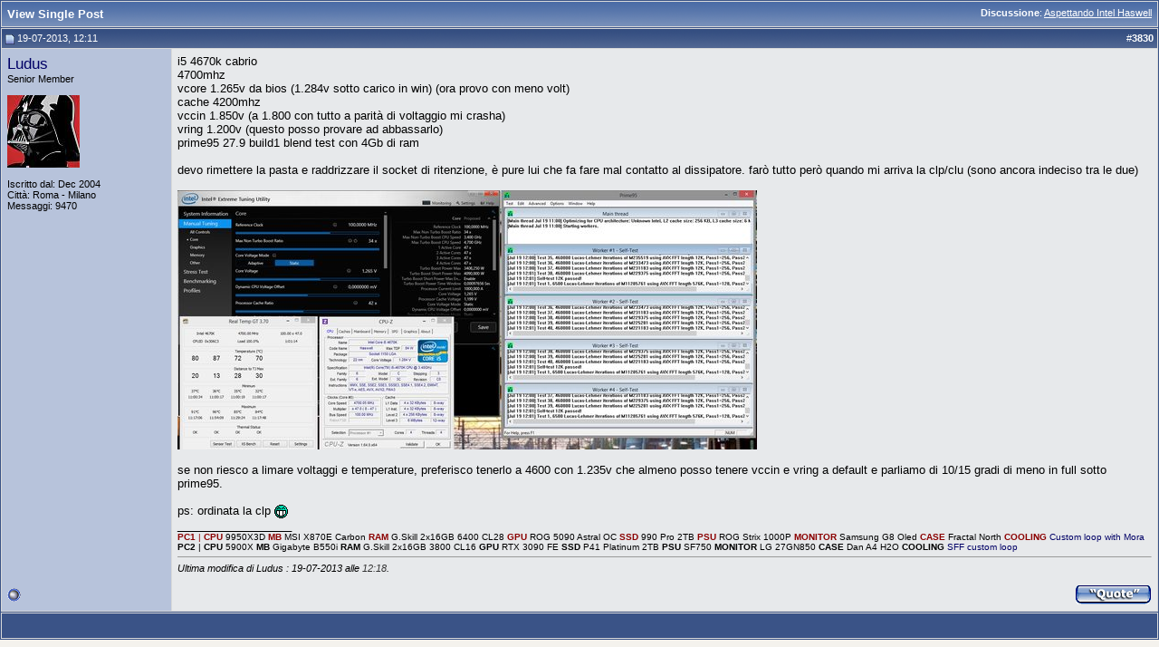

--- FILE ---
content_type: text/html; charset=ISO-8859-1
request_url: https://www.hwupgrade.it/forum/showpost.php?p=39743722&postcount=3830
body_size: 8105
content:
<!DOCTYPE html PUBLIC "-//W3C//DTD XHTML 1.0 Transitional//EN" "http://www.w3.org/TR/xhtml1/DTD/xhtml1-transitional.dtd">
<!-- BEGIN TEMPLATE: SHOWTHREAD_SHOWPOST -->

<html dir="ltr" lang="it">
<head>
<!-- BEGIN TEMPLATE: headinclude -->
<meta http-equiv="Content-Type" content="text/html; charset=ISO-8859-1" />
<meta name="generator" content="vBulletin 3.6.4" />
<base href="https://www.hwupgrade.it/forum/">

	
<meta name="keywords" content="hardware,upgrade,hardware upgrade,hwupgrade,hwupgrade.it,www.hwupgrade.it,forum.hwupgrade.it,software,hardware,driver,drivers,tecnologia,vbulletin,forum,bbs,discussion,jelsoft,bulletin board" />
<meta name="description" content="Hardware Upgrade forum - il sito italiano sulla tecnologia - www.hwupgrade.it - news articoli recensioni dal mondo dell'informatica e della tecnologia, forum di discussione" />
	


<!-- CSS Stylesheet -->
<link rel="stylesheet" type="text/css" href="clientscript/vbulletin_css/style-0ccd35ee-00015.css" id="vbulletin_css" />


<!-- CSS HWU --> 
<link rel="stylesheet" href="//www.hwupgrade.it/css/style-forum-2012.css?v2" type="text/css" media="screen" />
<!-- /CSS HWU -->

<!-- / CSS Stylesheet -->

<!-- 13 2444041 -->



<!-- Google Tag Manager -->



<!-- End Google Tag Manager -->


<!-- Check AdBlock -->
<script>(function(){/*

 //Copyright The Closure Library Authors.
 //SPDX-License-Identifier: Apache-2.0

'use strict';var g=function(a){var b=0;return function(){return b<a.length?{done:!1,value:a[b++]}:{done:!0}}},l=this||self,m=/^[\w+/_-]+[=]{0,2}$/,p=null,q=function(){},r=function(a){var b=typeof a;if("object"==b)if(a){if(a instanceof Array)return"array";if(a instanceof Object)return b;var c=Object.prototype.toString.call(a);if("[object Window]"==c)return"object";if("[object Array]"==c||"number"==typeof a.length&&"undefined"!=typeof a.splice&&"undefined"!=typeof a.propertyIsEnumerable&&!a.propertyIsEnumerable("splice"))return"array";
if("[object Function]"==c||"undefined"!=typeof a.call&&"undefined"!=typeof a.propertyIsEnumerable&&!a.propertyIsEnumerable("call"))return"function"}else return"null";else if("function"==b&&"undefined"==typeof a.call)return"object";return b},u=function(a,b){function c(){}c.prototype=b.prototype;a.prototype=new c;a.prototype.constructor=a};var v=function(a,b){Object.defineProperty(l,a,{configurable:!1,get:function(){return b},set:q})};var y=function(a,b){this.b=a===w&&b||"";this.a=x},x={},w={};var aa=function(a,b){a.src=b instanceof y&&b.constructor===y&&b.a===x?b.b:"type_error:TrustedResourceUrl";if(null===p)b:{b=l.document;if((b=b.querySelector&&b.querySelector("script[nonce]"))&&(b=b.nonce||b.getAttribute("nonce"))&&m.test(b)){p=b;break b}p=""}b=p;b&&a.setAttribute("nonce",b)};var z=function(){return Math.floor(2147483648*Math.random()).toString(36)+Math.abs(Math.floor(2147483648*Math.random())^+new Date).toString(36)};var A=function(a,b){b=String(b);"application/xhtml+xml"===a.contentType&&(b=b.toLowerCase());return a.createElement(b)},B=function(a){this.a=a||l.document||document};B.prototype.appendChild=function(a,b){a.appendChild(b)};var C=function(a,b,c,d,e,f){try{var k=a.a,h=A(a.a,"SCRIPT");h.async=!0;aa(h,b);k.head.appendChild(h);h.addEventListener("load",function(){e();d&&k.head.removeChild(h)});h.addEventListener("error",function(){0<c?C(a,b,c-1,d,e,f):(d&&k.head.removeChild(h),f())})}catch(n){f()}};var ba=l.atob("aHR0cHM6Ly93d3cuZ3N0YXRpYy5jb20vaW1hZ2VzL2ljb25zL21hdGVyaWFsL3N5c3RlbS8xeC93YXJuaW5nX2FtYmVyXzI0ZHAucG5n"),ca=l.atob("WW91IGFyZSBzZWVpbmcgdGhpcyBtZXNzYWdlIGJlY2F1c2UgYWQgb3Igc2NyaXB0IGJsb2NraW5nIHNvZnR3YXJlIGlzIGludGVyZmVyaW5nIHdpdGggdGhpcyBwYWdlLg=="),da=l.atob("RGlzYWJsZSBhbnkgYWQgb3Igc2NyaXB0IGJsb2NraW5nIHNvZnR3YXJlLCB0aGVuIHJlbG9hZCB0aGlzIHBhZ2Uu"),ea=function(a,b,c){this.b=a;this.f=new B(this.b);this.a=null;this.c=[];this.g=!1;this.i=b;this.h=c},F=function(a){if(a.b.body&&!a.g){var b=
function(){D(a);l.setTimeout(function(){return E(a,3)},50)};C(a.f,a.i,2,!0,function(){l[a.h]||b()},b);a.g=!0}},D=function(a){for(var b=G(1,5),c=0;c<b;c++){var d=H(a);a.b.body.appendChild(d);a.c.push(d)}b=H(a);b.style.bottom="0";b.style.left="0";b.style.position="fixed";b.style.width=G(100,110).toString()+"%";b.style.zIndex=G(2147483544,2147483644).toString();b.style["background-color"]=I(249,259,242,252,219,229);b.style["box-shadow"]="0 0 12px #888";b.style.color=I(0,10,0,10,0,10);b.style.display=
"flex";b.style["justify-content"]="center";b.style["font-family"]="Roboto, Arial";c=H(a);c.style.width=G(80,85).toString()+"%";c.style.maxWidth=G(750,775).toString()+"px";c.style.margin="24px";c.style.display="flex";c.style["align-items"]="flex-start";c.style["justify-content"]="center";d=A(a.f.a,"IMG");d.className=z();d.src=ba;d.style.height="24px";d.style.width="24px";d.style["padding-right"]="16px";var e=H(a),f=H(a);f.style["font-weight"]="bold";f.textContent=ca;var k=H(a);k.textContent=da;J(a,
e,f);J(a,e,k);J(a,c,d);J(a,c,e);J(a,b,c);a.a=b;a.b.body.appendChild(a.a);b=G(1,5);for(c=0;c<b;c++)d=H(a),a.b.body.appendChild(d),a.c.push(d)},J=function(a,b,c){for(var d=G(1,5),e=0;e<d;e++){var f=H(a);b.appendChild(f)}b.appendChild(c);c=G(1,5);for(d=0;d<c;d++)e=H(a),b.appendChild(e)},G=function(a,b){return Math.floor(a+Math.random()*(b-a))},I=function(a,b,c,d,e,f){return"rgb("+G(Math.max(a,0),Math.min(b,255)).toString()+","+G(Math.max(c,0),Math.min(d,255)).toString()+","+G(Math.max(e,0),Math.min(f,
255)).toString()+")"},H=function(a){a=A(a.f.a,"DIV");a.className=z();return a},E=function(a,b){0>=b||null!=a.a&&0!=a.a.offsetHeight&&0!=a.a.offsetWidth||(fa(a),D(a),l.setTimeout(function(){return E(a,b-1)},50))},fa=function(a){var b=a.c;var c="undefined"!=typeof Symbol&&Symbol.iterator&&b[Symbol.iterator];b=c?c.call(b):{next:g(b)};for(c=b.next();!c.done;c=b.next())(c=c.value)&&c.parentNode&&c.parentNode.removeChild(c);a.c=[];(b=a.a)&&b.parentNode&&b.parentNode.removeChild(b);a.a=null};var ia=function(a,b,c,d,e){var f=ha(c),k=function(n){n.appendChild(f);l.setTimeout(function(){f?(0!==f.offsetHeight&&0!==f.offsetWidth?b():a(),f.parentNode&&f.parentNode.removeChild(f)):a()},d)},h=function(n){document.body?k(document.body):0<n?l.setTimeout(function(){h(n-1)},e):b()};h(3)},ha=function(a){var b=document.createElement("div");b.className=a;b.style.width="1px";b.style.height="1px";b.style.position="absolute";b.style.left="-10000px";b.style.top="-10000px";b.style.zIndex="-10000";return b};var K={},L=null;var M=function(){},N="function"==typeof Uint8Array,O=function(a,b){a.b=null;b||(b=[]);a.j=void 0;a.f=-1;a.a=b;a:{if(b=a.a.length){--b;var c=a.a[b];if(!(null===c||"object"!=typeof c||Array.isArray(c)||N&&c instanceof Uint8Array)){a.g=b-a.f;a.c=c;break a}}a.g=Number.MAX_VALUE}a.i={}},P=[],Q=function(a,b){if(b<a.g){b+=a.f;var c=a.a[b];return c===P?a.a[b]=[]:c}if(a.c)return c=a.c[b],c===P?a.c[b]=[]:c},R=function(a,b,c){a.b||(a.b={});if(!a.b[c]){var d=Q(a,c);d&&(a.b[c]=new b(d))}return a.b[c]};
M.prototype.h=N?function(){var a=Uint8Array.prototype.toJSON;Uint8Array.prototype.toJSON=function(){var b;void 0===b&&(b=0);if(!L){L={};for(var c="ABCDEFGHIJKLMNOPQRSTUVWXYZabcdefghijklmnopqrstuvwxyz0123456789".split(""),d=["+/=","+/","-_=","-_.","-_"],e=0;5>e;e++){var f=c.concat(d[e].split(""));K[e]=f;for(var k=0;k<f.length;k++){var h=f[k];void 0===L[h]&&(L[h]=k)}}}b=K[b];c=[];for(d=0;d<this.length;d+=3){var n=this[d],t=(e=d+1<this.length)?this[d+1]:0;h=(f=d+2<this.length)?this[d+2]:0;k=n>>2;n=(n&
3)<<4|t>>4;t=(t&15)<<2|h>>6;h&=63;f||(h=64,e||(t=64));c.push(b[k],b[n],b[t]||"",b[h]||"")}return c.join("")};try{return JSON.stringify(this.a&&this.a,S)}finally{Uint8Array.prototype.toJSON=a}}:function(){return JSON.stringify(this.a&&this.a,S)};var S=function(a,b){return"number"!==typeof b||!isNaN(b)&&Infinity!==b&&-Infinity!==b?b:String(b)};M.prototype.toString=function(){return this.a.toString()};var T=function(a){O(this,a)};u(T,M);var U=function(a){O(this,a)};u(U,M);var ja=function(a,b){this.c=new B(a);var c=R(b,T,5);c=new y(w,Q(c,4)||"");this.b=new ea(a,c,Q(b,4));this.a=b},ka=function(a,b,c,d){b=new T(b?JSON.parse(b):null);b=new y(w,Q(b,4)||"");C(a.c,b,3,!1,c,function(){ia(function(){F(a.b);d(!1)},function(){d(!0)},Q(a.a,2),Q(a.a,3),Q(a.a,1))})};var la=function(a,b){V(a,"internal_api_load_with_sb",function(c,d,e){ka(b,c,d,e)});V(a,"internal_api_sb",function(){F(b.b)})},V=function(a,b,c){a=l.btoa(a+b);v(a,c)},W=function(a,b,c){for(var d=[],e=2;e<arguments.length;++e)d[e-2]=arguments[e];e=l.btoa(a+b);e=l[e];if("function"==r(e))e.apply(null,d);else throw Error("API not exported.");};var X=function(a){O(this,a)};u(X,M);var Y=function(a){this.h=window;this.a=a;this.b=Q(this.a,1);this.f=R(this.a,T,2);this.g=R(this.a,U,3);this.c=!1};Y.prototype.start=function(){ma();var a=new ja(this.h.document,this.g);la(this.b,a);na(this)};
var ma=function(){var a=function(){if(!l.frames.googlefcPresent)if(document.body){var b=document.createElement("iframe");b.style.display="none";b.style.width="0px";b.style.height="0px";b.style.border="none";b.style.zIndex="-1000";b.style.left="-1000px";b.style.top="-1000px";b.name="googlefcPresent";document.body.appendChild(b)}else l.setTimeout(a,5)};a()},na=function(a){var b=Date.now();W(a.b,"internal_api_load_with_sb",a.f.h(),function(){var c;var d=a.b,e=l[l.btoa(d+"loader_js")];if(e){e=l.atob(e);
e=parseInt(e,10);d=l.btoa(d+"loader_js").split(".");var f=l;d[0]in f||"undefined"==typeof f.execScript||f.execScript("var "+d[0]);for(;d.length&&(c=d.shift());)d.length?f[c]&&f[c]!==Object.prototype[c]?f=f[c]:f=f[c]={}:f[c]=null;c=Math.abs(b-e);c=1728E5>c?0:c}else c=-1;0!=c&&(W(a.b,"internal_api_sb"),Z(a,Q(a.a,6)))},function(c){Z(a,c?Q(a.a,4):Q(a.a,5))})},Z=function(a,b){a.c||(a.c=!0,a=new l.XMLHttpRequest,a.open("GET",b,!0),a.send())};(function(a,b){l[a]=function(c){for(var d=[],e=0;e<arguments.length;++e)d[e-0]=arguments[e];l[a]=q;b.apply(null,d)}})("__d3lUW8vwsKlB__",function(a){"function"==typeof window.atob&&(a=window.atob(a),a=new X(a?JSON.parse(a):null),(new Y(a)).start())});}).call(this);

window.__d3lUW8vwsKlB__("[base64]");*/</script>
<!-- /Check AdBlock -->

<!-- COOKIE LAW -->



<!-- OneTagSour Website Inputs-->
<script type="text/javascript">
    window._sour = {
       pageType: "forum"

      
    }
</script>

<script type="text/javascript" src="https://cdn.codesour.com/codesour/hwupgrade.it/hwupgrade.it.prod.js"></script>
<!-- End OneTagSour -->


<!-- / COOKIE LAW -->

<script type="text/javascript">
<!--
var SESSIONURL = "s=30f16bb61b898775953e44d639c8e3d1&";
var IMGDIR_MISC = "images_hwu/misc";
var vb_disable_ajax = parseInt("0", 10);
// -->
</script>

<script type="text/javascript" src="clientscript/vbulletin_global.js?v=364"></script>
<script type="text/javascript" src="clientscript/vbulletin_menu.js?v=364"></script>


<!-- JS HWU -->
<script src="//www.hwupgrade.it/js/jquery-1.8.1.min.js" type="text/javascript"></script>
<script src="//www.hwupgrade.it/js/service.js" type="text/javascript"></script>
<!-- /JS HWU -->







<script type="text/javascript" src="/forum/mobiquo_js/tapatalkdetect.js"></script>

<!-- END TEMPLATE: headinclude -->
<title>Hardware Upgrade Forum - View Single Post - Aspettando Intel Haswell</title>
</head>
<body style="margin:0px" onload="self.focus()">

<form action="showpost.php">

<table class="tborder" cellpadding="6" cellspacing="1" border="0" width="100%" style="border-bottom-width:0px">
<tr>
	<td class="tcat">
		<div class="smallfont" style="float:right">
			<strong>Discussione</strong>: <a style="text-decoration: underline" href="showthread.php?s=30f16bb61b898775953e44d639c8e3d1&amp;p=39743722#post39743722">Aspettando Intel Haswell</a>
		</div>
		View Single Post
	</td>
</tr>
</table>



<!-- BEGIN TEMPLATE: postbit_wrapper -->
<!-- post #39743722 -->


<!-- BEGIN TEMPLATE: postbit_legacy -->
<table id="post39743722" class="tborder" cellpadding="6" cellspacing="0" border="0" width="100%" align="center">
<tr>
	
		<td class="thead" style="font-weight:normal; border: 1px solid #d9d9d9; border-right: 0px"  id="currentPost">		
			<!-- status icon and date -->
			<a name="post39743722"><img class="inlineimg" src="images_hwu/statusicon/post_old.gif" alt="Old" border="0" /></a>
			19-07-2013, 12:11
			
			<!-- / status icon and date -->				
		</td>
		<td class="thead" style="font-weight:normal; border: 1px solid #d9d9d9; border-left: 0px" align="right">
			&nbsp;
			#<a href="showpost.php?s=30f16bb61b898775953e44d639c8e3d1&amp;p=39743722&amp;postcount=3830" target="new" rel="nofollow" id="postcount39743722" name="3830"><strong>3830</strong></a>
			
		</td>
	
</tr>
<tr valign="top">
	<td class="alt2" width="175" style="border: 1px solid #d9d9d9; border-top: 0px; border-bottom: 0px">
			
			<div id="postmenu_39743722">
				
				<a class="bigusername" href="member.php?s=30f16bb61b898775953e44d639c8e3d1&amp;u=84886">Ludus</a>
				<script type="text/javascript"> vbmenu_register("postmenu_39743722", true); </script>
				
			</div>
			
			<div class="smallfont">Senior Member</div>
			
		
			
				<div class="smallfont">
					&nbsp;<br /><a href="member.php?s=30f16bb61b898775953e44d639c8e3d1&amp;u=84886"><img src="customavatars/avatar84886_14.gif" width="80" height="80" alt="L'Avatar di Ludus" border="0" /></a>
				</div>
			
			
			<div class="smallfont">
				&nbsp;<br />
				<div>Iscritto dal: Dec 2004</div>
				<div>Città: Roma - Milano</div>
				
				<div>
					Messaggi: 9470
				</div>
				
				
				
				<div>    </div>
			</div>					
		
	</td>
	
	<td class="alt1" id="td_post_39743722" style="border-right: 1px solid #d9d9d9">
	
	
		
		
		<!-- message -->
		<div id="post_message_39743722">
		i5 4670k cabrio <br />
4700mhz<br />
vcore 1.265v da bios (1.284v sotto carico in win) (ora provo con meno volt)<br />
cache 4200mhz<br />
vccin 1.850v (a 1.800 con tutto a parità di voltaggio mi crasha)<br />
vring 1.200v (questo posso provare ad abbassarlo)<br />
prime95 27.9 build1 blend test con 4Gb di ram <br />
<br />
devo rimettere la pasta e raddrizzare il socket di ritenzione, è pure lui che fa fare mal contatto al dissipatore. farò tutto però quando mi arriva la clp/clu (sono ancora indeciso tra le due)<br />
<br />
<a href="http://imgur.com/ONvSXOQ" target="_blank"><img src="http://i.imgur.com/ONvSXOQl.png" border="0" alt="" /></a><br />
<br />
se non riesco a limare voltaggi e temperature, preferisco tenerlo a 4600 con 1.235v che almeno posso tenere vccin e vring a default e parliamo di 10/15 gradi di meno in full sotto prime95.<br />
<br />
ps: ordinata la clp <img src="images_hwu/smilies/icon_mrgreen.gif" border="0" alt="" title="LOL" class="inlineimg" />
		</div>
		<!-- / message -->
	
		
		
		
		<!-- sig -->
			<div>
				__________________<br />
				<font size="1"><b><font color="DarkRed">PC1</font></b><font color="DarkRed"> | <b>CPU</b></font> 9950X3D<b> <font color="DarkRed">MB</font></b> MSI X870E Carbon <b><font color="DarkRed">RAM</font></b> G.Skill 2x16GB 6400 CL28 <b><font color="DarkRed">GPU</font></b> ROG 5090 Astral OC <b><font color="DarkRed">SSD</font></b> 990 Pro 2TB <b><font color="DarkRed">PSU</font></b> ROG Strix 1000P <b><font color="DarkRed">MONITOR</font></b> Samsung G8 Oled <b><font color="DarkRed">CASE</font></b> Fractal North <b><font color="DarkRed">COOLING</font></b> <a href="https://www.hwupgrade.it/forum/showpost.php?p=48777264&amp;postcount=105367" target="_blank">Custom loop with Mora</a> <br />
<b>PC2</b> | <b>CPU</b> 5900X <b>MB</b> Gigabyte B550i <b>RAM</b> G.Skill 2x16GB 3800 CL16 <b>GPU</b>  RTX 3090 FE <b>SSD</b> P41 Platinum 2TB <b>PSU</b> SF750 <b>MONITOR</b> LG 27GN850 <b>CASE</b> Dan A4 H2O <b>COOLING</b> <a href="https://www.hwupgrade.it/forum/showpost.php?p=48718717&amp;postcount=105151" target="_blank">SFF custom loop</a><br />
</font>
			</div>
		<!-- / sig -->
		
		
		
		<!-- edit note -->
			<div class="smallfont">			<hr size="1" style="color:#d9d9d9" />
				<em>
				Ultima modifica di Ludus : 19-07-2013 alle <span class="time">12:18</span>.
				
				</em>
			</div>
		<!-- / edit note -->
		
	
	</td>
</tr>
<tr>
	<td class="alt2" style="border: 1px solid #d9d9d9; border-top: 0px">
		<!-- BEGIN TEMPLATE: postbit_onlinestatus -->
<img class="inlineimg" src="images_hwu/statusicon/user_offline.gif" alt="Ludus è offline" border="0" />


<!-- END TEMPLATE: postbit_onlinestatus -->
						
		
		
		&nbsp;
	</td>
	
	<td class="alt1" align="right" style="border: 1px solid #d9d9d9; border-left: 0px; border-top: 0px">
	
		<!-- controls -->
		
		
		
		
		
			<a href="newreply.php?s=30f16bb61b898775953e44d639c8e3d1&amp;do=newreply&amp;p=39743722" rel="nofollow"><img src="images_hwu/buttons/quote.gif" alt="Rispondi citando il messaggio o parte di esso" border="0" /></a>
		
		
		
		
		
		
			
			
		<!-- / controls -->
	</td>
</tr>
</table>

<!-- post 39743722 popup menu -->
<div class="vbmenu_popup" id="postmenu_39743722_menu" style="display:none">
	<table cellpadding="4" cellspacing="1" border="0">
	<tr>
		<td class="thead">Ludus</td>
	</tr>
	
		<tr><td class="vbmenu_option"><a href="member.php?s=30f16bb61b898775953e44d639c8e3d1&amp;u=84886">Visualizza profilo pubblico</a></td></tr>
	
	
	
	
	
		<tr><td class="vbmenu_option"><a href="search.php?s=30f16bb61b898775953e44d639c8e3d1&amp;do=finduser&amp;u=84886" rel="nofollow">Altri messaggi di Ludus</a></td></tr>
	
	
	</table>
</div>
<!-- / post 39743722 popup menu -->
<!-- adv post testtest -->



<!-- END TEMPLATE: postbit_legacy -->


<!-- / post #39743722 -->
<!-- END TEMPLATE: postbit_wrapper -->

<table class="tborder" cellpadding="6" cellspacing="1" border="0" width="100%" style="border-top-width:0px">
<tr>
	<td class="tfoot" align="center">
		<input type="button" class="button" value="Chiudi la finestra" id="close_button" style="display: none;" />
		&nbsp;
		<script type="text/javascript">
		<!--
		if (self.opener)
		{
			var close_button = fetch_object('close_button');
			close_button.style.display = '';
			close_button.onclick = function() { self.close(); };
		}
		//-->
		</script>
	</td>
</tr>
</table>

</form>

<script type="text/javascript">
<!--
	// Main vBulletin Javascript Initialization
	vBulletin_init();
//-->
</script>
<!-- COOKIE:: truetruetrue-->
<script defer src="https://static.cloudflareinsights.com/beacon.min.js/vcd15cbe7772f49c399c6a5babf22c1241717689176015" integrity="sha512-ZpsOmlRQV6y907TI0dKBHq9Md29nnaEIPlkf84rnaERnq6zvWvPUqr2ft8M1aS28oN72PdrCzSjY4U6VaAw1EQ==" data-cf-beacon='{"version":"2024.11.0","token":"9abf025d9b244b6fbdfe6ecf646867ce","r":1,"server_timing":{"name":{"cfCacheStatus":true,"cfEdge":true,"cfExtPri":true,"cfL4":true,"cfOrigin":true,"cfSpeedBrain":true},"location_startswith":null}}' crossorigin="anonymous"></script>
</body>
</html>
<!-- END TEMPLATE: SHOWTHREAD_SHOWPOST -->

--- FILE ---
content_type: text/css
request_url: https://www.hwupgrade.it/css/style-forum-2012.css?v2
body_size: 2253
content:


body{ margin:0px;padding:0px; background-color: #f4f2ed; color:#000; font-family:Arial, Helvetica, sans-serif; }

@font-face {
  font-family: 'Francois One';
  font-style: normal;
  font-weight: 400;
  src: local('Francois One Regular'), local('FrancoisOne-Regular'), url(//www.hwupgrade.it/css/font/FrancoisOne.woff) format('woff');
} 

#wrapper {text-align:center; } 

	#leaderboard-container { text-align:center; }
		#leaderboard-container .banner728x90 {width:728px;/* height:90px; */margin: 13px auto 0 auto; color:#999; }

	#inner-wrapper {  background-color:#FFF; padding: 5px 0 10px 0; }
	
	#inner-wrapper.fixed { width:1014px; margin: 13px auto 15px auto; }
	#inner-wrapper.liquid { margin: 13px 15px 15px 15px; /*width:auto!important;*/ }   
		
	
		#main { margin: 0 5px 0 5px;  text-align:left; }
		
		#test-wrap {border:1px solid red;}


		#header { text-align:center; }
		
		#header-upper { text-align:left; width:994px; margin:0 auto 0 auto;}
			
			
			
			/* qnet menu */
			#fedhead2_menu { margin:0 0 0 152px ; padding:0 0 5px 0; display:block; border-bottom:1px solid #C9C9C9;  }
			
			#fedhead2_menu .fedhead2_item { margin:0; padding: 0 6px; list-style:none; display:inline; border-right: 1px dotted #D9D9D9; font-size: 12px; font-family:Arial, Helvetica, sans-serif; text-transform: uppercase;}
			
			#fedhead2_menu .fedhead2_item.searchbox { border:0px;}
			
			
			#logo-qnet { margin:-23px 0 0 0; width:109px; height:73px;}
			#raccordo-qnet { position:absolute; margin:-2px 0 0 7px;   }
			
				a.linkfedhead:link    { color: #666; text-decoration:none; }
				a.linkfedhead:visited { color: #666; text-decoration:none; } 
				a.linkfedhead:hover, a.linkfedhead:active   { color: #c00; text-decoration: none;  }

			
			/* /qnet menu*/
			
			
			#header-sx	{ float:left; display:inline; width:347px; position:relative; }
			#header-logo{ float:left; display:inline; width:300px; margin: 8px 0 15px 0; }
				#header-logo img{ border:0px; width:266px; height:86px; }
			#header-dx	{ float:left; display:inline; width:347px; }

			#header-social { text-align:right; float:right; margin-top:35px; }
				#header-social a { float:left; display:inline; margin:0 0 0 5px; }
				#header-social a img {width:35px; height:35px;}


		#menu { background-color: #395590; height:40px; color:#FFF; overflow:hidden; text-align:left; }
		
			#menu ul { margin:0; padding:0;}
			#menu li { margin:0; padding:0; height:40px;  line-height:40px; list-style:none; float:left; display:inline; font-family: 'Francois One',Arial, Helvetica, sans-serif; font-size: 15px; background-image:url(img/menu-separator.jpg); background-repeat:no-repeat; background-position:0% 50%}
			#menu li:first-child { background-image:none; margin:0 0 0 10px;}
			
			
			#menu ul li a {padding:10px;  text-shadow: 1px 1px 1px #011434; }
			
				a.linkmenu:link    { color: #fff; text-decoration:none; }
				a.linkmenu:visited { color: #fff; text-decoration:none; } 
				a.linkmenu:hover, a.linkmenu:active   { color: #FC0; text-decoration: none;  }
			
				
		
		#menu-selector { position:absolute; top:0; left:0; display:none; z-index:101; white-space:nowrap;  }
			#menu-selector .sx { float:left; display:inline; width:20px; height:58px; background-image:url(img/sfondo-voce-menu.png); background-repeat:no-repeat; background-position:0 0;}
			#menu-selector .centro { float:left; display:inline; height:58px; line-height:56px; color:#FFF;  text-shadow: 1px 1px 1px #011434; font-family: 'Francois One',Arial, Helvetica, sans-serif; font-size: 16px; text-transform:uppercase;  background-image:url(img/sfondo-voce-menu.png); background-repeat:no-repeat; background-position:50% 0; }
			#menu-selector .dx { float:left; display:inline; width:20px; height:58px; background-image:url(img/sfondo-voce-menu.png); background-repeat:no-repeat; background-position:100% 0;}

			#menu-selector .centro .linkmenu:hover, #menu-selector .centro .linkmenu:active {color: #fff; }

		
		#submenu-container { clear:both; color:#000; text-align:left; }
			.submenu { width:600px; height:300px; background-color:#FFF; border-radius:3px; display:none; position:absolute; z-index:100; overflow:hidden; text-align:left;}
				.submenu ul { margin:12px; padding:0; }
				.submenu ul li { margin:0; padding:0 0 0 10px; list-style:none; line-height:26px; border-bottom:1px dotted #d2d7e1;  }
				.submenu ul li .linksubmenu { display:block; font-family: 'Francois One',Arial, Helvetica, sans-serif; font-size: 13px; text-transform:uppercase;}
				.submenu .voci { float:left; display:inline; width:170px; height:300px; background-color:#f6f7f9; border-top-left-radius:3px; border-bottom-left-radius:3px;}
				.submenu .contenuti { float:left; display:inline; width: 430px; }
					.submenu .contenuti .highlight {display:block; margin:10px; padding-bottom:10px; border-bottom:1px dotted #d2d7e1; height:92px; overflow:hidden;  }
					.submenu .contenuti .highlight .thumb-container {float:left; display:inline; margin:0 10px 0 0; width: 160px; height:90px; overflow:hidden;}
					.submenu .contenuti .highlight .thumb {float:left; display:inline; width:160px; height:90px;}
					.submenu .contenuti .highlight .thumb.tvt { width:160px; height:auto; margin-top:-15px;}
					.submenu .contenuti .highlight .titolo {float:left; display:inline; width: 240px; font-family: 'Francois One',Arial, Helvetica, sans-serif; font-size: 14px; text-transform:uppercase;  font-weight:100;}
					.submenu .contenuti .highlight .abstract { font-size:11px; color:#555; font-weight:100; } 
					.submenu .contenuti .highlight .clear {display:block;}
				
					.submenu .contenuti .highlight li {margin:0px; padding:0;  padding:0; line-height:normal; border:0; }
					.submenu .contenuti .highlight li .abstract {margin:0px; padding:0;  line-height:normal;}
				
					.submenu .contenuti .container { float:left; display:inline; margin: 0 10px 10px 10px; width: 330px; }  
					.submenu .contenuti .container ul {margin:0; padding:0; }
					.submenu .contenuti .container ul li {margin:0 0 8px 0; padding:0; line-height: 16px; border:0; list-style:none; font-size:11px;  font-weight:bold; overflow:hidden; white-space:nowrap; }
					.submenu .contenuti .container ul li .data { float:left; display:block; background-color:#c3c2bf; color:#FFF; font-size:10px; text-shadow: 1px 1px 1px #888;  margin:0px 5px 0 0; padding:0 3px;  border-radius: 3px; text-transform:uppercase; }
					.submenu .contenuti .container ul li a {text-overflow:ellipsis; display:block; width:270px; overflow:hidden; }
				
					.submenu .contenuti .cat-ico { float:left; display:inline; margin-top:101px;}

					a.linksubmenu:link    { color: #395590; text-decoration:none;  }
					a.linksubmenu:visited { color: #395590; text-decoration:none; } 
					a.linksubmenu:hover, a.linksubmenu:active   { color: #C01827; text-decoration: none; } 


				#sub-appuntidigitali .contenuti .container {  margin-top:10px; }
				
				/*
				#sub-appuntidigitali .contenuti .container ul li:first-child { overflow:visible;}
				#sub-appuntidigitali .contenuti .container ul li:first-child a {font-size: 15px;  text-overflow: clip; display:block; clear:both; padding:5px 0 0 0;  overflow:visible; white-space:normal; font-family:'Francois One',Arial, Helvetica, sans-serif; line-height:normal; text-transform:uppercase; font-weight:normal  }
				*/
				#sub-appuntidigitali .contenuti .cat-ico {  margin-top:225px; }
			
			.submenu-light {width:auto!important; }	
				.submenu-light .voci { padding-right:7px;}


		/* submenu qn */
		/* 
		#menu-selector.qn { margin-top:-6px; }
			#menu-selector.qn .sx {  background-image:url(img/sfondo-voce-menu-qn.png); }
			#menu-selector.qn .centro { background-image:url(img/sfondo-voce-menu-qn.png); }
			#menu-selector.qn .dx { background-image:url(img/sfondo-voce-menu-qn.png);}
			
			#menu-selector.qn .centro img { margin-top:8px;  }
			
		#sub-qn { height:auto; width:auto; background-color:transparent; overflow:visible; margin-top:-8px;} 
			#sub-qn a {color:#395590}
		*/
		/* /submenu qn */

		#strip-container { margin: 10px 0 10px 2px; /* width: 990px;*/  color:#999; }


	#footer-wrapper { clear:both;  }
		#footer { margin: 30px auto 20px auto; width: 1014px; }
			
			#footer .menu {margin:0; padding:0; font-family: 'Francois One',Arial, Helvetica, sans-serif; font-size: 15px; text-transform:uppercase; color:#7f7d76;}
			#footer .menu a { padding:5px; }
			
			#footer .legal { color:#a5a49f; font-size:11px; display:block; margin:20px;}
			
			#footer .legal a {color:#a5a49f;}
			
			#footer .menu-static { font-size:11px; font-weight:bold; }


/* search */

#search-results {}
#search-results .linkblue { font-size:14px; font-weight:bold;}

#search-page {}



/* UTILITY */

 


:focus { outline: 0; }
.clear { clear:both; font-size:1px; height:1px; visibility: hidden;}
span.clear {display:block;}
.relative { position:relative; }

/*
a img { border:0; }

a:link    { color: #06F; text-decoration:none; cursor:pointer;  }
a:visited { color: #06F; text-decoration:none; } 
a:hover, a:active   { color: #C00; text-decoration: underline; }
*/
.titolo-generico {color: #7f7d76; font-size:22px; font-family:'Francois One',Arial, Helvetica, sans-serif; font-weight:100; text-transform:uppercase; margin-left:5px;}						 


.shadow {
  -moz-box-shadow:    1px 1px 5px 0px #333;
  -webkit-box-shadow: 1px 1px 5px 0px #333;
  box-shadow:         1px 1px 5px 0px #333;
}


/* LINK  */

a.linkblue:link    { color: #395590; text-decoration:none;  }
a.linkblue:visited { color: #395590; text-decoration:none; } 
a.linkblue:hover, a.linkblue:active   { color: #C01827; text-decoration: none; }

a.linkwhite:link    { color: #fff; text-decoration:none; }
a.linkwhite:visited { color: #fff; text-decoration:none; } 
a.linkwhite:hover, a.linkwhite:active   { color: #FF0; text-decoration: none; }

a.linkgrey:link    { color: #7f7d76; text-decoration:none;  }
a.linkgrey:visited { color: #7f7d76; text-decoration:none; } 
a.linkgrey:hover, a.linkgrey:active   { color: #C01827; text-decoration: none; }

a.linkyellow:link    { color: #fc3; text-decoration:none;  }
a.linkyellow:visited { color: #fc3; text-decoration:none; } 
a.linkyellow:hover, a.linkyellow:active   { color: #F60; text-decoration: none; }

a.linkgrey2:link    { color: #444; text-decoration:none;  }
a.linkgrey2:visited { color: #444; text-decoration:none; } 
a.linkgrey2:hover, a.linkgrey2:active   { color: #C01827; text-decoration: none; }

a.linkgreen:link    { color: #A2C92A; text-decoration:none; }
a.linkgreen:visited { color: #A2C92A; text-decoration:none; } 
a.linkgreen:hover, a.linkgreen:active   { color: #FF0; text-decoration: none; }

a.linkgreen2:link    { color: #99BF22; text-decoration:none; }
a.linkgreen2:visited { color: #99BF22; text-decoration:none; } 
a.linkgreen2:hover, a.linkgreen:active   { color: #C00; text-decoration: none; }

a.linkred:link    { color: #D50000; text-decoration:none; }
a.linkred:visited { color: #D50000; text-decoration:none; } 
a.linkred:hover, a.linkred:active   { color: #F00; text-decoration: none; }


#posts .page .alt1 * { max-width:100%}
#posts .page .alt1 .vBulletin_editor * { max-width:none;}

#posts .page .alt2 {max-width: 500px !important; overflow-x: auto; } /*test*/

#masthead_ad {overflow: hidden;}
#masthead_ad>div { height: 300px; overflow: hidden;}
#inner-wrapper.fixed #masthead_ad {max-width: 1000px;}

.ticker-up {overflow: hidden;}


/*.cl-consent-settings { position: absolute!important; left: 50%!important;}*/



